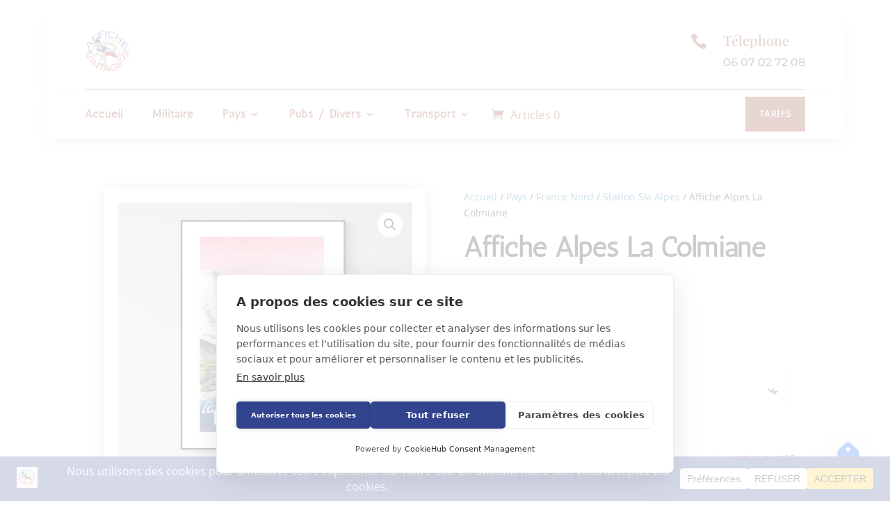

--- FILE ---
content_type: text/html; charset=utf-8
request_url: https://www.google.com/recaptcha/api2/aframe
body_size: 268
content:
<!DOCTYPE HTML><html><head><meta http-equiv="content-type" content="text/html; charset=UTF-8"></head><body><script nonce="S8fGSPwXKJmWgU3rbFevbA">/** Anti-fraud and anti-abuse applications only. See google.com/recaptcha */ try{var clients={'sodar':'https://pagead2.googlesyndication.com/pagead/sodar?'};window.addEventListener("message",function(a){try{if(a.source===window.parent){var b=JSON.parse(a.data);var c=clients[b['id']];if(c){var d=document.createElement('img');d.src=c+b['params']+'&rc='+(localStorage.getItem("rc::a")?sessionStorage.getItem("rc::b"):"");window.document.body.appendChild(d);sessionStorage.setItem("rc::e",parseInt(sessionStorage.getItem("rc::e")||0)+1);localStorage.setItem("rc::h",'1770137286944');}}}catch(b){}});window.parent.postMessage("_grecaptcha_ready", "*");}catch(b){}</script></body></html>

--- FILE ---
content_type: application/x-javascript
request_url: https://affichevintage.fr/wp-content/plugins/cookiehub/includes/js/dcc-wp-consent.js?1_2_0&ver=6.9
body_size: 203
content:
'use strict';
(window => {
    window.wp_consent_type='optin';
    window.addEventListener('load', dcc_allow_functional_cookies, false);

    function dcc_allow_functional_cookies() {
        //functional cookies always allowed
        wp_set_consent('functional', 'allow'); 
    }
})(window);

var wpConsentProxy = function(category, action) {
	var categories = ['preferences', 'analytics', 'marketing'];
	if (typeof wp_set_consent === 'function' && categories.indexOf(category) != -1) {
		if (category == 'analytics') {
			wp_set_consent('statistics', action);
			wp_set_consent('statistics-anonymous', action);
		} else {
			wp_set_consent(category, action);
		}
	}
}